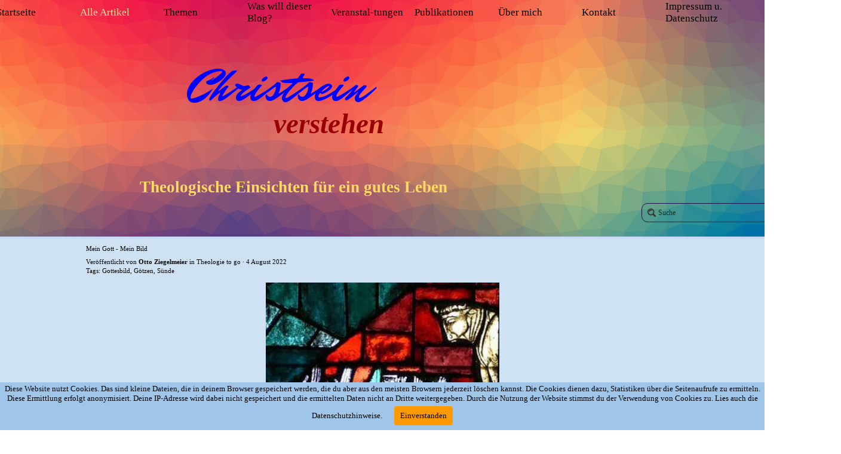

--- FILE ---
content_type: text/html; charset=UTF-8
request_url: https://christseinverstehen.de/blog/index.php?mein-gott---mein-bild
body_size: 13150
content:
<!DOCTYPE html><!-- HTML5 -->
<html prefix="og: http://ogp.me/ns#" lang="de-DE" dir="ltr">
	<head>
		<title>Mein Gott - Mein Bild - Christsein Verstehen - Christsein verstehen</title>
		<meta charset="utf-8" />
		<!--[if IE]><meta http-equiv="ImageToolbar" content="False" /><![endif]-->
		<meta name="author" content="Klaus-Dieter Straßburg" />
		<meta name="generator" content="Incomedia WebSite X5 Evo 2019.3.17 - www.websitex5.com" />
		<meta name="description" content=" Gerade Glaubende sind in der Gefahr, sich ein falsches Gottesbild zu basteln. Darum ist es gut, um solche Gottesbilder zu wissen und ihnen Adieu zu sagen." />
		<meta name="keywords" content="" />
		<meta property="og:locale" content="de" />
		<meta property="og:url" content="https://christseinverstehen.de/blog/?mein-gott---mein-bild" />
		<meta property="og:type" content="article" />
		<meta property="og:title" content="Mein Gott - Mein Bild" />
		<meta property="og:description" content=" Gerade Glaubende sind in der Gefahr, sich ein falsches Gottesbild zu basteln. Darum ist es gut, um solche Gottesbilder zu wissen und ihnen Adieu zu sagen." />
		<meta property="og:updated_time" content="1659641340" />
		<meta property="og:image" content="https://christseinverstehen.de/blog/files/church-window-gb6ee91304_640_thumb.jpg" />
		<meta property="og:image" content="https://christseinverstehen.de/blog/files/church-window-gb6ee91304_640.jpg" />
		<meta name="viewport" content="width=device-width, initial-scale=1" />
		
		<link rel="stylesheet" href="../style/reset.css?2019-3-17-1" media="screen,print" />
		<link rel="stylesheet" href="../style/print.css?2019-3-17-1" media="print" />
		<link rel="stylesheet" href="../style/style.css?2019-3-17-1" media="screen,print" />
		<link rel="stylesheet" href="../style/template.css?2019-3-17-1" media="screen" />
		<link rel="stylesheet" href="../blog/style.css?2019-3-17-1-639046271591998199" media="screen,print" />
		<script src="../res/jquery.js?2019-3-17-1"></script>
		<script src="../res/x5engine.js?2019-3-17-1" data-files-version="2019-3-17-1"></script>
		<script>
			window.onload = function(){ checkBrowserCompatibility('Der von Ihnen verwendete Browser unterstützt nicht die die Funktionen, die für die Anzeige dieser Website benötigt werden.','Der von Ihnen verwendete Browser unterstützt möglicherweise nicht die die Funktionen, die für die Anzeige dieser Website benötigt werden.','[1]Browser aktualisieren[/1] oder [2]Vorgang fortsetzen[/2].','http://outdatedbrowser.com/'); };
			x5engine.settings.currentPath = '../';
			x5engine.utils.currentPagePath = 'blog/index.php';
			x5engine.boot.push(function () { x5engine.imPageToTop.initializeButton({}); });
		</script>
		<link rel="icon" href="../favicon.png?2019-3-17-1-639046271582935244" type="image/png" />
		<link rel="alternate" type="application/rss+xml" title="Christsein Verstehen" href="../blog/x5feed.php" />
<link rel="canonical" href="https://christseinverstehen.de/blog/?mein-gott---mein-bild"/>
		<script>x5engine.boot.push(function () {x5engine.analytics.setPageView({ "postUrl": "../analytics/wsx5analytics.php" });});</script>

	</head>
	<body>
		<div id="imPageExtContainer">
			<div id="imPageIntContainer">
				<div id="imHeaderBg"></div>
				<div id="imFooterBg"></div>
				<div id="imPage">
					<header id="imHeader">
						<h1 class="imHidden">Christsein Verstehen - Christsein verstehen</h1>
						<div id="imHeaderObjects"><div id="imHeader_imObjectTitle_05_wrapper" class="template-object-wrapper"><h2 id="imHeader_imObjectTitle_05"><span id ="imHeader_imObjectTitle_05_text" >verstehen</span></h2></div><div id="imHeader_imTextObject_12_wrapper" class="template-object-wrapper"><div id="imHeader_imTextObject_12">
	<div data-index="0"  class="text-tab-content grid-prop current-tab "  id="imHeader_imTextObject_12_tab0" style="opacity: 1; ">
		<div class="text-inner">
			<blockquote><blockquote><blockquote><blockquote><blockquote><blockquote><div class="lh1"><span class="fs20lh1 cf1"><b>Theologische Einsichten für ein gutes Leben</b></span></div></blockquote></blockquote></blockquote></blockquote></blockquote></blockquote>
		</div>
	</div>

</div>
</div><div id="imHeader_imMenuObject_14_wrapper" class="template-object-wrapper"><!-- UNSEARCHABLE --><div id="imHeader_imMenuObject_14"><div id="imHeader_imMenuObject_14_container"><div class="hamburger-button hamburger-component"><div><div><div class="hamburger-bar"></div><div class="hamburger-bar"></div><div class="hamburger-bar"></div></div></div></div><div class="hamburger-menu-background-container hamburger-component">
	<div class="hamburger-menu-background menu-mobile menu-mobile-animated hidden">
		<div class="hamburger-menu-close-button"><span>&times;</span></div>
	</div>
</div>
<ul class="menu-mobile-animated hidden">
	<li class="imMnMnFirst imPage" data-link-paths=",/index.html,/">
<div class="label-wrapper">
<div class="label-inner-wrapper">
		<a class="label" href="../index.html">
Startseite		</a>
</div>
</div>
	</li><li class="imMnMnMiddle imLevel" data-link-paths=",/blog/index.php,/blog/" data-link-hash="-1004162301"><div class="label-wrapper"><div class="label-inner-wrapper"><a href="../blog/index.php" class="label" onclick="return x5engine.utils.location('../blog/index.php', null, false)">Alle Artikel</a></div></div></li><li class="imMnMnMiddle imPage" data-link-paths=",/themen.html">
<div class="label-wrapper">
<div class="label-inner-wrapper">
		<a class="label" href="../themen.html">
Themen		</a>
</div>
</div>
	</li><li class="imMnMnMiddle imPage" data-link-paths=",/was-will-dieser-blog-.html">
<div class="label-wrapper">
<div class="label-inner-wrapper">
		<a class="label" href="../was-will-dieser-blog-.html">
Was will dieser Blog?		</a>
</div>
</div>
	</li><li class="imMnMnMiddle imPage" data-link-paths=",/veranstal-tungen.html">
<div class="label-wrapper">
<div class="label-inner-wrapper">
		<a class="label" href="../veranstal-tungen.html">
Veranstal-tungen		</a>
</div>
</div>
	</li><li class="imMnMnMiddle imLevel"><div class="label-wrapper"><div class="label-inner-wrapper"><span class="label">Publikationen</span></div></div><ul data-original-position="open-bottom" class="open-bottom" style="" >
	<li class="imMnMnFirst imPage" data-link-paths=",/allgemeinverstaendlich--kreuzestod-jesu.html">
<div class="label-wrapper">
<div class="label-inner-wrapper">
		<a class="label" href="../allgemeinverstaendlich--kreuzestod-jesu.html">
Allgemeinverständlich: Kreuzestod Jesu		</a>
</div>
</div>
	</li><li class="imMnMnLast imPage" data-link-paths=",/wissenschaftlich--trinitaetslehre.html">
<div class="label-wrapper">
<div class="label-inner-wrapper">
		<a class="label" href="../wissenschaftlich--trinitaetslehre.html">
Wissenschaftlich: Trinitätslehre		</a>
</div>
</div>
	</li></ul></li><li class="imMnMnMiddle imPage" data-link-paths=",/ueber-mich.html">
<div class="label-wrapper">
<div class="label-inner-wrapper">
		<a class="label" href="../ueber-mich.html">
Über mich		</a>
</div>
</div>
	</li><li class="imMnMnMiddle imPage" data-link-paths=",/kontakt.html">
<div class="label-wrapper">
<div class="label-inner-wrapper">
		<a class="label" href="../kontakt.html">
Kontakt		</a>
</div>
</div>
	</li><li class="imMnMnLast imPage" data-link-paths=",/impressum-u.-datenschutz.html">
<div class="label-wrapper">
<div class="label-inner-wrapper">
		<a class="label" href="../impressum-u.-datenschutz.html">
Impressum u. Datenschutz		</a>
</div>
</div>
	</li></ul></div></div><!-- UNSEARCHABLE END --><script>
var imHeader_imMenuObject_14_settings = {
	'menuId': 'imHeader_imMenuObject_14',
	'responsiveMenuEffect': 'slide',
	'animationDuration': 700,
}
x5engine.boot.push(function(){x5engine.initMenu(imHeader_imMenuObject_14_settings)});
$(function () {$('#imHeader_imMenuObject_14_container ul li').not('.imMnMnSeparator').each(function () {    var $this = $(this), timeout = 0;    $this.on('mouseenter', function () {        clearTimeout(timeout);        setTimeout(function () { $this.children('ul, .multiple-column').stop(false, false).show(); }, 250);    }).on('mouseleave', function () {        timeout = setTimeout(function () { $this.children('ul, .multiple-column').stop(false, false).hide(); }, 250);    });});});

</script>
</div><div id="imHeader_imObjectTitle_16_wrapper" class="template-object-wrapper"><h1 id="imHeader_imObjectTitle_16"><span id ="imHeader_imObjectTitle_16_text" >Christsein</span></h1></div><div id="imHeader_imObjectSearch_17_wrapper" class="template-object-wrapper"><div id="imHeader_imObjectSearch_17"><form id="imHeader_imObjectSearch_17_form" action="../imsearch.php" method="get"><fieldset><input type="text" id="imHeader_imObjectSearch_17_field" name="search" value="" placeholder="Suche" /></fieldset></form></div></div><div id="imHeader_imObjectTitle_18_wrapper" class="template-object-wrapper"><div id="imHeader_imObjectTitle_18"><span id ="imHeader_imObjectTitle_18_text" >Christsein</span></div></div><div id="imHeader_imObjectTitle_19_wrapper" class="template-object-wrapper"><div id="imHeader_imObjectTitle_19"><span id ="imHeader_imObjectTitle_19_text" >verstehen</span></div></div><div id="imHeader_imObjectTitle_20_wrapper" class="template-object-wrapper"><div id="imHeader_imObjectTitle_20"><span id ="imHeader_imObjectTitle_20_text" >Theologische Einsichten für ein gutes Leben</span></div></div></div>
					</header>
					<div id="imStickyBarContainer">
						<div id="imStickyBarGraphics"></div>
						<div id="imStickyBar">
							<div id="imStickyBarObjects"><div id="imStickyBar_imMenuObject_03_wrapper" class="template-object-wrapper"><!-- UNSEARCHABLE --><div id="imStickyBar_imMenuObject_03"><div id="imStickyBar_imMenuObject_03_container"><div class="hamburger-button hamburger-component"><div><div><div class="hamburger-bar"></div><div class="hamburger-bar"></div><div class="hamburger-bar"></div></div></div></div><div class="hamburger-menu-background-container hamburger-component">
	<div class="hamburger-menu-background menu-mobile menu-mobile-animated hidden">
		<div class="hamburger-menu-close-button"><span>&times;</span></div>
	</div>
</div>
<ul class="menu-mobile-animated hidden">
	<li class="imMnMnFirst imPage" data-link-paths=",/index.html,/">
<div class="label-wrapper">
<div class="label-inner-wrapper">
		<a class="label" href="../index.html">
Startseite		</a>
</div>
</div>
	</li><li class="imMnMnMiddle imLevel" data-link-paths=",/blog/index.php,/blog/" data-link-hash="-1004162301"><div class="label-wrapper"><div class="label-inner-wrapper"><a href="../blog/index.php" class="label" onclick="return x5engine.utils.location('../blog/index.php', null, false)">Alle Artikel</a></div></div></li><li class="imMnMnMiddle imPage" data-link-paths=",/themen.html">
<div class="label-wrapper">
<div class="label-inner-wrapper">
		<a class="label" href="../themen.html">
Themen		</a>
</div>
</div>
	</li><li class="imMnMnMiddle imPage" data-link-paths=",/was-will-dieser-blog-.html">
<div class="label-wrapper">
<div class="label-inner-wrapper">
		<a class="label" href="../was-will-dieser-blog-.html">
Was will dieser Blog?		</a>
</div>
</div>
	</li><li class="imMnMnMiddle imPage" data-link-paths=",/veranstal-tungen.html">
<div class="label-wrapper">
<div class="label-inner-wrapper">
		<a class="label" href="../veranstal-tungen.html">
Veranstal-tungen		</a>
</div>
</div>
	</li><li class="imMnMnMiddle imLevel"><div class="label-wrapper"><div class="label-inner-wrapper"><span class="label">Publikationen</span></div></div><ul data-original-position="open-bottom" class="open-bottom" style="" >
	<li class="imMnMnFirst imPage" data-link-paths=",/allgemeinverstaendlich--kreuzestod-jesu.html">
<div class="label-wrapper">
<div class="label-inner-wrapper">
		<a class="label" href="../allgemeinverstaendlich--kreuzestod-jesu.html">
Allgemeinverständlich: Kreuzestod Jesu		</a>
</div>
</div>
	</li><li class="imMnMnLast imPage" data-link-paths=",/wissenschaftlich--trinitaetslehre.html">
<div class="label-wrapper">
<div class="label-inner-wrapper">
		<a class="label" href="../wissenschaftlich--trinitaetslehre.html">
Wissenschaftlich: Trinitätslehre		</a>
</div>
</div>
	</li></ul></li><li class="imMnMnMiddle imPage" data-link-paths=",/ueber-mich.html">
<div class="label-wrapper">
<div class="label-inner-wrapper">
		<a class="label" href="../ueber-mich.html">
Über mich		</a>
</div>
</div>
	</li><li class="imMnMnMiddle imPage" data-link-paths=",/kontakt.html">
<div class="label-wrapper">
<div class="label-inner-wrapper">
		<a class="label" href="../kontakt.html">
Kontakt		</a>
</div>
</div>
	</li><li class="imMnMnLast imPage" data-link-paths=",/impressum-u.-datenschutz.html">
<div class="label-wrapper">
<div class="label-inner-wrapper">
		<a class="label" href="../impressum-u.-datenschutz.html">
Impressum u. Datenschutz		</a>
</div>
</div>
	</li></ul></div></div><!-- UNSEARCHABLE END --><script>
var imStickyBar_imMenuObject_03_settings = {
	'menuId': 'imStickyBar_imMenuObject_03',
	'responsiveMenuEffect': 'slide',
	'animationDuration': 1000,
}
x5engine.boot.push(function(){x5engine.initMenu(imStickyBar_imMenuObject_03_settings)});
$(function () {$('#imStickyBar_imMenuObject_03_container ul li').not('.imMnMnSeparator').each(function () {    var $this = $(this), timeout = 0;    $this.on('mouseenter', function () {        if($(this).parents('#imStickyBar_imMenuObject_03_container-menu-opened').length > 0) return;         clearTimeout(timeout);        setTimeout(function () { $this.children('ul, .multiple-column').stop(false, false).fadeIn(); }, 250);    }).on('mouseleave', function () {        if($(this).parents('#imStickyBar_imMenuObject_03_container-menu-opened').length > 0) return;         timeout = setTimeout(function () { $this.children('ul, .multiple-column').stop(false, false).fadeOut(); }, 250);    });});});

</script>
</div></div>
						</div>
					</div>
					<a class="imHidden" href="#imGoToCont" title="Überspringen Sie das Hauptmenü">Direkt zum Seiteninhalt</a>
					<div id="imSideBar">
						<div id="imSideBarObjects"></div>
					</div>
					<div id="imContentGraphics"></div>
					<main id="imContent">
						<a id="imGoToCont"></a>
						<div id="imBlogPage" class="imBlogArticle"><article id="imBlogContent" itemscope itemType="http://schema.org/BlogPosting"><header>
  <h2 class="imPgTitle" style="display: block;" itemprop="headline">Mein Gott - Mein Bild</h2>
</header>
<span itemprop="publisher" itemscope itemtype="http://schema.org/Organization" style="display: none"><span itemprop="name">Christsein verstehen</span><img itemprop="logo" src="https://christseinverstehen.de/favImage.png" /></span><div class="imBreadcrumb" style="display: block;"><span>Veröffentlicht von <a href="?author=Otto_Ziegelmeier" target="_blank" itemprop="author"><span itemscope itemtype="http://schema.org/Person"><strong itemprop="name">Otto Ziegelmeier</strong></span></a> in <a href="?category=Theologie_to_go" target="_blank"><span itemprop="about">Theologie to go</span></a> &middot; 4 August 2022</span><br />Tags: <a href="?tag=Gottesbild">Gottesbild</a>,&nbsp;<a href="?tag=Götzen">Götzen</a>,&nbsp;<a href="?tag=Sünde">Sünde</a></div>
<div id="imBlogPostCover_00000017A" class="imBlogPostCover"></div>
<div class="imBlogPostBody" itemprop="articleBody">
<div id="imBlogPost_00000017A"><div><br></div><div><div class="imHeading1"><span class="imUl">Mein Gott – Mein Bild</span></div><div class="imTACenter"><span class="fs11lh1-5">Ein Gastartikel von </span><span class="imUl fs11lh1-5"><a href="https://www.theology.de/" target="_blank" class="imCssLink"><b>Otto Ziegelmeier</b></a></span><span class="fs11lh1-5"> | 04/08/2022</span></div><div><br></div><div>Wer ist Gott? "Gott schuf den Menschen nach seinem Bilde" heißt es auf den ersten Seiten der Bibel (Genesis 1,27). Wir machen ihm das nach und schaffen uns ganz fleißig Bilder von Gott. Das hat Tradition: Bereits die Israeliten bauten sich nach dem Auszug aus Ägypten in der Wüste einen Gott, da sie ihn eine Zeitlang nicht hörten und nicht sahen. Daher gossen sie ein goldenes Kalb, einen schönen Gott – glänzend und goldig. Zwar stumm, dafür aber pflegeleicht (Exodus 32,1–29).</div><div><br></div><div>Und wir? Auch wir machen uns unsern Gott, so wie wir ihn grade brauchen:</div><div><br></div><div><ul><li>Den <span class="fs14lh1-5"><i>Feuerwehr-Gott</i></span>, der schnell kommen soll, wenn's brennt.<br></li><li>Den <span class="fs14lh1-5"><i>Kindermädchen-Gott</i></span>, der sich im Hintergrund hält und sich geräuschlos um alles kümmert.<br></li><li>Den <span class="fs14lh1-5"><i>Planierraupen-Gott</i></span>, der alle Hindernisse auf dem Weg zum Glück beiseiteschiebt.<br></li><li>Den <span class="fs14lh1-5"><i>Waschlappen-Gott</i></span>, der uns von Zeit zu Zeit vom Staub und Dreck des Lebens reinigt.<br></li><li>Den <span class="fs14lh1-5"><i>Drogen-Gott</i></span>, der uns nach Trauer und Angst möglichst schnell wieder zur Hochstimmung führt.<br></li><li>Den <span class="fs14lh1-5"><i>Lückenbüßer-Gott</i></span>, der einspringt, wenn wir nicht mehr weiter wissen.<br></li><li>Den <span class="fs14lh1-5"><i>Urknall-Gott</i></span>, der einmal am Anfang alles in Gang gesetzt, sich dann aber zurückgezogen hat und nicht mehr dreinredet.<br></li><li>Den <span class="fs14lh1-5"><i>Milchstraßen-Gott</i></span>, der als höheres Wesen immer irgendwo dabei sein darf, aber nichts mehr mit unserem Leben zu tun hat.<br></li><li>Den <span class="fs14lh1-5"><i>Deko-Gott</i></span>, der unsere Familienfeste und Lebenshöhepunkte samt Beerdigungen feierlich macht.<br></li><li>Den <span class="fs14lh1-5"><i>Automaten-Gott</i></span>, der auf Knopfdruck funktioniert, wenn man Gebet und Glaube einwirft.<br></li><li>Den <span class="fs14lh1-5"><i>Vorzeige-Gott</i></span>, der in unserem frommen Leben die erste Geige spielt, aber sonst eher auf der Ersatzbank sitzt.<br></li><li>Der <span class="fs14lh1-5"><i>Müllabfuhr-Gott</i></span>, der regelmäßig unseren Lebensmist entsorgt.<br></li><li>Der <span class="fs14lh1-5"><i>Immer-Liebe-Gott</i></span>, der zu allem Ja und Amen sagt.<br></li><li>Der <span class="fs14lh1-5"><i>Warum-lässt-Gott-das-zu?-Gott</i></span>, dem wir alles Schlimme in die Schuhe schieben.<br></li></ul></div><div><br></div><div>Wetten, dass Sie mindestens eines dieser falschen Gottesbilder ziemlich gut kennen? Ich schon. Daher ist es höchste Zeit, die falschen Bilder über Bord zu werfen. Wir werden nicht von Gott enttäuscht, sondern von unseren Gottesbildern. Nicht wir sind die Schöpfer – wir sind Gottes Schöpfung. Wehe uns, wenn wir das umkehren und Gott zu unserer Schöpfung machen.</div><div><br></div><div>Ich wünsche uns allen die Erkenntnis, dass Gott sich wohl suchen und finden, aber nicht bestimmen lässt.</div><div><br></div><div><span class="fs11lh1-5">Ein Gastartikel von </span><span class="imUl fs11lh1-5"><a href="https://www.theology.de/" target="_blank" class="imCssLink"><b>Otto Ziegelmeier</b></a></span><span class="fs11lh1-5">.</span></div><div><br></div><div><br></div><div class="imTACenter">* * * * *</div><div><br></div><div><br></div></div><div><span class="fs11lh1-5">Foto: falco auf Pixabay.</span></div><div><br></div><div><br></div><div style="clear: both;"><!-- clear floated images --></div></div><br /><br /></div>
<div id="blog-topic">
<div class="topic-summary">
<div><span itemprop="commentCount">8</span> Kommentare</div></div>
<div class="topic-comments">
<div class="topic-comment" itemscope itemtype="http://schema.org/UserComments">
<div class="topic-comments-user" itemprop="creator" itemscope itemtype="http://schema.org/Person"><a href="https://pneumatheou.wordpress.com" target="_blank" rel="nofollow"><span itemprop="name">pneumatheou</span></a></div>
<div class="topic-comments-date imBreadcrumb" itemprop="commentTime" datetime="2022-08-05 11:10:16">2022-08-05 11:10:16</div>
<div class="topic-comments-body" itemprop="commentText">Hallo Otto<br /><br />Vielleicht ist Gott ja alles, da außerhalb von Gott nichts existieren kann.<br />Wenn dem so ist, dann sollten wir es nicht wagen Gott kleiner zu machen als Gott ist.<br />Die Reduktion wäre naiv und vor allem gefährlich und unnötig einschränkend.<br />Vielleicht sollten wir Gott nicht auf unseren Verstand reduzieren ...<br />das heißt natürlich nicht den Verstand gänzlich über Board zu werfen, auch wenn<br />der schon extrem klein ist.<br /></div>
<div class="topic-comments-abuse"><a href="?mein-gott---mein-bild&x5topicid=x5_pc00000017A&amp;abuse=0">Als Missbrauch markieren<img src="..//res/exclamation.png" alt="Als Missbrauch markieren" title="Als Missbrauch markieren" /></a></div>
</div>
<div class="topic-comment" itemscope itemtype="http://schema.org/UserComments">
<div class="topic-comments-user" itemprop="creator" itemscope itemtype="http://schema.org/Person"><a href="http://schwerglaeubiger.blogspot.com/" target="_blank" rel="nofollow"><span itemprop="name">Thomas Jakob</span></a></div>
<div class="topic-comments-date imBreadcrumb" itemprop="commentTime" datetime="2022-08-05 12:20:38">2022-08-05 12:20:38</div>
<div class="topic-comments-body" itemprop="commentText">Vielleicht gibt es Gott ja auch überhaupt nicht, und der Mensch erschuf sich Gott nach seinem Bilde. Das wäre zumindest die einfachste Erklärung dafür, warum die Theologie immer wieder in solche Schwierigkeiten kommt. "Theologie ist die einzige Wissenschaft, bei der noch nicht einmal die Existenz ihres Gegenstands gesichert ist ." (Bertrand Russell (?))<br /><br />Die Liste könnte noch ergänzt werden um <br /><br />- den Patriarchen-Gott, der eine Männerherrschaft zementiert,<br />- den dreieinigen Gott, der Jesus und damit den Christen eine einmalige Sonderstellung sichert,<br />- den Offenbarungsgott, der sich nur selbsternannten Auserwählten zeigt,  <br />- den Theologengott, der sich an Dogmatiken hält, aber nicht erfassbar ist, gleichzeitig aber dazu autorisiert, denen von ihm zu predigen, die keine entsprechende Ausbildung haben.</div>
<div class="topic-comments-abuse"><a href="?mein-gott---mein-bild&x5topicid=x5_pc00000017A&amp;abuse=1">Als Missbrauch markieren<img src="..//res/exclamation.png" alt="Als Missbrauch markieren" title="Als Missbrauch markieren" /></a></div>
</div>
<div class="topic-comment" itemscope itemtype="http://schema.org/UserComments">
<div class="topic-comments-user" itemprop="creator" itemscope itemtype="http://schema.org/Person"><span itemprop="name">Otto Ziegelmeier</span></div>
<div class="topic-comments-date imBreadcrumb" itemprop="commentTime" datetime="2022-08-08 18:47:30">2022-08-08 18:47:30</div>
<div class="topic-comments-body" itemprop="commentText">Zu pneumatheou<br /><br />Gott zu suchen - mit all unseren Fähigkeiten und Möglichkeiten - und zu finden, ist eine wunderbare Lebensaufgabe. Und ja, dabei müssen wir uns hüten, Gott auf Funktionen zu reduzieren, das sind die von mir genannten falschen Bilder. Nicht wir schöpfen Gott, Gott hat uns erschaffen und steht zu uns und gibt uns Halt.<br /><br />Das erfassen wir mit unserem Verstand. Glaub und Verstand bzw. Vernunft stehen nicht im Widerspruch. Beide ergänzen sich, - für mich. Probieren Sie es auch.</div>
<div class="topic-comments-abuse"><a href="?mein-gott---mein-bild&x5topicid=x5_pc00000017A&amp;abuse=2">Als Missbrauch markieren<img src="..//res/exclamation.png" alt="Als Missbrauch markieren" title="Als Missbrauch markieren" /></a></div>
</div>
<div class="topic-comment" itemscope itemtype="http://schema.org/UserComments">
<div class="topic-comments-user" itemprop="creator" itemscope itemtype="http://schema.org/Person"><span itemprop="name">Otto Ziegelmeier</span></div>
<div class="topic-comments-date imBreadcrumb" itemprop="commentTime" datetime="2022-08-08 18:48:11">2022-08-08 18:48:11</div>
<div class="topic-comments-body" itemprop="commentText">Zu Thomas Jakob<br /><br />Die These Feuerbachs, dass der Mensch sich Gott schuf, ist ebenso alt wie obsolet. „Russels Teekanne“ ist neuer, aber auch nicht konstrukiver. Ich frage mich hingegen: Was muss ich dann alles glauben, - wenn ich nicht glaube? Und viel interessanter ist doch die Überlegung: Und wenn es Gott doch gibt, - was dann?<br /><br />Als Theologe und Christ habe ich keine Probleme mit Trinität und der Offenbarung Gottes. Für mich ist Gott erfassbar, spürbar mit Vernunft und Gefühl. Der Glaube gibt mir Kraft, Leid und Schmerz auszuhalten. Er gibt mir Orientierung und Halt. Ich suche nicht die Probleme, vermeintliche Widersprüche oder Zitate von Skeptikern. Ich blicke nach vorne und möchte mit meinem Glauben mein Leben und meine Welt gestalten. Denn ich weiß und habe erfahren, dass Gott zu mir steht, mir Halt und Orientierung gibt. Diese Erfahrung wünsche ich Ihnen von Herzen.</div>
<div class="topic-comments-abuse"><a href="?mein-gott---mein-bild&x5topicid=x5_pc00000017A&amp;abuse=3">Als Missbrauch markieren<img src="..//res/exclamation.png" alt="Als Missbrauch markieren" title="Als Missbrauch markieren" /></a></div>
</div>
<div class="topic-comment" itemscope itemtype="http://schema.org/UserComments">
<div class="topic-comments-user" itemprop="creator" itemscope itemtype="http://schema.org/Person"><a href="https://schwerglaeubiger.blogspot.com/" target="_blank" rel="nofollow"><span itemprop="name">Thomas Jakob</span></a></div>
<div class="topic-comments-date imBreadcrumb" itemprop="commentTime" datetime="2022-08-09 18:44:05">2022-08-09 18:44:05</div>
<div class="topic-comments-body" itemprop="commentText">An Otto Ziegelmeier,<br /><br />Sie können mir gerne mal erklären, warum Feuerbach Ihrer Meinung nach obsolet ist. Und gleich im Anschluss, warum Sie die ganzen Beispiele dafür gegeben haben, wie sich der Mensch Gott nach seinem Bild schafft. Russell mag für Theologen destruktiv sein, aber er könnte ja Recht haben. <br /><br />Wenn es Gott gibt, dann bedeutet es noch lange nicht, dass er dem Bild entspricht, das sich christliche Theologen von ihm gemacht haben.<br /><br />Wenn Sie als Theologe und Christ keine Probleme mit der Trinität und Offenbarung Gottes haben, dann ist das ja in sich schlüssig. Ebenso wie es in sich schlüssig ist, dass ein Astrologe kein Problem damit hat, dass das Schicksal eines Menschen von der Stellung von Sternbilder und Planetenkonstellation bei seiner Geburt abhängen soll. Beides aber kann nicht mehr Allgemeingültigkeit beanspruchen als der Glaube an die Teekanne in der Umlaufbahn der Sonne in Russells Beispiel, das Sie ja selbst ins Spiel gebracht haben. <br /><br />Persönlich habe ich auch meine Transzendenz- und damit zusammenhängenden Geborgenheits- und Resilienzerfahrungen, die ich sogar entlang der christlichen Muster und Begriffe deute, mit denen ich aufgewachsen bin. Insofern sind ihre guten Wünsche bereits vorab in Erfüllung gegangen. <br /><br />Auf Ihren Ausgangsbeitrag habe ich wohl vor allem wegen einer bestimmten pastoralen Art reagiert. Zunächst eine Aufzählung von falschen Gottesbildern, die vielleicht gar nicht so falsch aussähen, wenn man sie nicht begrifflich etwas karikierte, wie Sie es getan haben. Dann eine Wendung in ein von mir als anbiedernd empfundenes 'Das kennen wir doch alle, oder?'. Ja, schon, aber wer bitteschön hat uns diese Modelle denn jeweils bei passender Gelegenheit verkauft, wenn nicht die Kirche und ihre Leute? Und anschließend brauche ich nur einen aus meiner Sicht kleinen Schritt weiter zu gehen mit den Beschreibungen von Gottesmodellen, um ans Eingemachte zu kommen und Empfindlichkeiten zu berühren. <br /><br />Wenn ich so etwas in der Predigt in der Kirche höre, denke ich mir meinen Teil, sage aber nichts dazu. Feedback in dieser Form ist ja im Konzept nicht vorgesehen. Am Ende des Gottesdienst wird man mit dem Segen nach Hause und in die neue Woche geschickt. Solche Blogbeiträge sehe ich anders, und vielleicht es ja auch gut für Sie und andere, so etwas mal zu lesen. Persönlich gegen Sie ist es jedenfalls nicht gemeint.<br /><br />Viele Grüße<br /><br />Thomas Jakob  </div>
<div class="topic-comments-abuse"><a href="?mein-gott---mein-bild&x5topicid=x5_pc00000017A&amp;abuse=4">Als Missbrauch markieren<img src="..//res/exclamation.png" alt="Als Missbrauch markieren" title="Als Missbrauch markieren" /></a></div>
</div>
<div class="topic-comment" itemscope itemtype="http://schema.org/UserComments">
<div class="topic-comments-user" itemprop="creator" itemscope itemtype="http://schema.org/Person"><a href="https://christseinverstehen.de/index.html" target="_blank" ><span itemprop="name">Klaus Straßburg</span></a></div>
<div class="topic-comments-date imBreadcrumb" itemprop="commentTime" datetime="2022-08-10 14:01:04">2022-08-10 14:01:04</div>
<div class="topic-comments-body" itemprop="commentText">Hallo Thomas,<br /><br />Otto Ziegelmeier ist im Moment verhindert, antwortet aber evtl. in der nächsten Woche.<br /><br />Viele Grüße<br />Klaus</div>
<div class="topic-comments-abuse"><a href="?mein-gott---mein-bild&x5topicid=x5_pc00000017A&amp;abuse=5">Als Missbrauch markieren<img src="..//res/exclamation.png" alt="Als Missbrauch markieren" title="Als Missbrauch markieren" /></a></div>
</div>
<div class="topic-comment" itemscope itemtype="http://schema.org/UserComments">
<div class="topic-comments-user" itemprop="creator" itemscope itemtype="http://schema.org/Person"><span itemprop="name">Otto Ziegelmeier</span></div>
<div class="topic-comments-date imBreadcrumb" itemprop="commentTime" datetime="2022-08-19 16:30:34">2022-08-19 16:30:34</div>
<div class="topic-comments-body" itemprop="commentText"><b>Zu Feuerbach:</b><br />Als Kritik zu Feuerbach ist anzubringen, dass die Tatsache, dass er Gott für eine Projektion hält, kein Grund ist, warum die Menschen Gott nicht brauchen. Zudem ist zu kritisieren, dass die von Feuerbach angenommene Tatsache, dass die Menschen Gott nicht brauchen kein Beweis dafür ist, dass Gott nicht existiert. Außerdem ist auch die Annahme, dass Gott eine Projektion sei, noch kein stichhaltiger Beweis für eine Nicht-Existenz Gottes. Darüber hinaus umfasst die Theorie Feuerbachs nicht einmal alle Aspekte des christlichen Gottesbildes. Die Vorstellung eines furchtbaren, zürnenden, ungerechten Gottes, wie er uns stellenweise im Alten Testament begegnet, lässt sich mit einer Projektion wünschenswerter Eigenschaften nicht erklären.<br /><br /><b>Zu Russell:</b><br />Nein, - nur weil er destruktiv wirken soll, muss er doch nicht Recht haben, - oder?! Recht zu haben, hat nichts mit konstruktiv oder destruktiv zu tun.<br />Ich würde Russell nicht als destruktiv bezeichnen. Sein Anliegen ist: Können Sie beweisen, dass Gott existiert? Können Sie es widerlegen? Und woran sollte man glauben, wenn Gott weder beweis- noch widerlegbar ist? <br />Diese Fragen stellt das Gedankenexperiment „Teekanne“. Es möchte zeigen, dass die Nichtwiderlegbarkeit Gottes noch kein Grund ist, an ihn zu glauben. Richtig.<br />Die Frage ist letztlich: Gibt es gute Gründe, die für die Existenz Gottes sprechen? ... denn Gott ist nicht beweisbar und nicht widerlegbar. <br />Für mich ist Glaube eine persönliche Erfahrung … mal ein Geschenk, mal eine Last/"Joch", mal eine Herausforderung, - aber nichts, was man erzwingen, kaufen, besitzen, vererben oder verschenken … aber verlieren und wieder finden kann. So Gott will. Der umgekehrte Weg, sich Gott bzw. Götter zu bauen – siehe „Goldenes Kalb“ und meine Liste – sind nicht konstruktiv, dies habe ich in meinem Artikel dargestellt.<br /><br /><b>Trinität:</b> <br />Ja, damit habe ich keine Probleme. <br />Und die Probleme der Astrologie sind bekannt: Das System, nachdem die traditionellen Sternzeichen festgelegt worden sind, ist jedoch über 2000 Jahre alt. Da sich der Lauf der Erde seit dieser Zeit verändert hat, haben sich auch die Sternbilder geändert. Sie stimmen also gar nicht mehr! <br />Von den Naturgottheiten Mesopotamiens bis auf die Astrologie-Websites unserer Zeit war es ein langer Weg, - aber mehr als Unterhaltung bieten die Horoskope nicht.<br />Und ich sehe einen gravierenden Unterschied zwischen einer Tee-Kanne und einem christlichen Glauben. Auch ein Tintenfisch kann Mozart nicht von Rembrandt unterscheiden. Aber es gibt Unterschiede, glauben Sie mir. <br /><br /><b>Gute Wünsche:</b> <br />Das freut mich! … daher sollte Sie es nicht wundern, wenn Pastoren– nicht nur nach einem Gottesdienst – Gutes Wünschen, - im Segen des Herrn. Auch ich finde das gut und freue mich auch, einen Segen zu erhalten.<br /><br />Sorry, wenn ich Ihnen auf den pastoralen Schlips getreten bin, - aber da geht Ihre Phantasie durch: "Das kennen wir doch alle" kam in meinem Text nicht vor. Und es ist auch nicht mein "Modell", das Sie zudem ja gar nicht kennen können, da Sie mich ja gar nicht kennen. Und ich habe Ihnen und auch sonst niemanden in meinem Blogartikel etwas "verkauft". Es ist Ihre Phantasie, aus der sich Ihre weiteren Phantasien entwickeln. Das hat aber nichts mit mir und meinem ANGEDACHTEN zu tun, in der ich Menschen und ihre Erfahrungen anspreche.<br /><br />Es ging um falsche Gottesbilder – und falsche Bilder sind nun mal falsch, das soll man nicht wider besseren Wissens schönreden – und das es sich lohnt, für Gott offen zu sein. "Die Erkenntnis, dass Gott sich wohl suchen und finden, aber nicht bestimmen lässt." Gott lässt sich nicht in Bilder pressen, - Gott ist immer viel mehr. "Nicht wir sind die Schöpfer - wir sind Gottes Schöpfung. Wehe uns, wenn wir das umkehren und Gott zu unserer Schöpfung machen." Darum ging’s, - und um nichts anderes. <br /><br />Bei Predigten gibt es Predigt-Vor- und Nachgespräche (klassischerweise beim anschließenden Frühschoppen oder Kirchenkaffee), die sich auf den Inhalt der Predigt beziehen. Das ist auch gut für Blogs, - bitte daher nicht kritisieren, was ich nicht gesagt oder nicht gedacht und angeblich ständig methodisch so machen würde.</div>
<div class="topic-comments-abuse"><a href="?mein-gott---mein-bild&x5topicid=x5_pc00000017A&amp;abuse=6">Als Missbrauch markieren<img src="..//res/exclamation.png" alt="Als Missbrauch markieren" title="Als Missbrauch markieren" /></a></div>
</div>
<div class="topic-comment" itemscope itemtype="http://schema.org/UserComments">
<div class="topic-comments-user" itemprop="creator" itemscope itemtype="http://schema.org/Person"><a href="https://schwerglaeubiger.blogspot.com/" target="_blank" rel="nofollow"><span itemprop="name">Thomas Jakob</span></a></div>
<div class="topic-comments-date imBreadcrumb" itemprop="commentTime" datetime="2022-08-22 18:17:06">2022-08-22 18:17:06</div>
<div class="topic-comments-body" itemprop="commentText">Hallo Herr Ziegelmeier,<br /><br />danke für Ihre erneute und ausführliche Antwort. Ich würde es dabei belassen.<br /><br />Mit freundlichen Grüßen<br /><br />Thomas Jakob</div>
<div class="topic-comments-abuse"><a href="?mein-gott---mein-bild&x5topicid=x5_pc00000017A&amp;abuse=7">Als Missbrauch markieren<img src="..//res/exclamation.png" alt="Als Missbrauch markieren" title="Als Missbrauch markieren" /></a></div>
</div>
</div>
<div class="topic-form">
              <form id="x5_pc00000017A-topic-form" action="?mein-gott---mein-bild&" method="post">
                <input type="hidden" name="post_id" value="x5_pc00000017A"/>
                <div class="topic-form-row">
                    <label for="x5_pc00000017A-topic-form-name" style="float: left; width: 100px;">Name:*</label> <input type="text" id="x5_pc00000017A-topic-form-name" name="name" class="imfield mandatory" />
                </div>
                <div class="topic-form-row">
                    <label for="x5_pc00000017A-topic-form-email" style="float: left; width: 100px;">E-Mail:*</label> <input type="text" id="x5_pc00000017A-topic-form-email" name="email" class="imfield mandatory valEmail"/>
                </div>
                <div class="topic-form-row">
                    <label for="x5_pc00000017A-topic-form-url" style="float: left; width: 100px;">Website im Internet:</label> <input type="text" id="x5_pc00000017A-topic-form-url" name="url" />
                </div><div class="topic-form-row">
                    <label for="x5_pc00000017A-topic-form-body" style="clear: both; width: 100px;">Mitteilung:*</label><textarea id="x5_pc00000017A-topic-form-body" name="body" class="imfield mandatory" style="width: 100%; height: 100px;"></textarea>
                </div><input type="hidden" value="x5_pc00000017A" name="x5topicid"><input type="text" value="" name="prt" class="prt_field"><div class="topic-form-row" style="text-align: center">
                    <input type="submit" value="Senden" />
                </div>
                </form>
                <script>x5engine.boot.push( function () { x5engine.imForm.initForm('#x5_pc00000017A-topic-form', false, { 'jsid': '6f2ecfa9581165044c84c4a4648a6c73', showAll: true }); });</script>
            </div>
</div><script>x5engine.boot.push('x5engine.topic({ target: \'#blog-topic\', scrollbar: false})', false, 6);</script>
						</article>
						<aside id="imBlogSidebar">
							<div class="imBlogBlock" id="imBlogBlock0">
								<div>
									<div class="imBlogBlockTitle">Rubriken</div>
									<span class="imBlogCloudItem" style="font-size: 1.02em;">
				<a href="?category=Ethik" style="font-size: 1.02em;">Ethik</a>
			</span>
			<span class="imBlogCloudItem" style="font-size: 0.99em;">
				<a href="?category=Adventskalender" style="font-size: 0.99em;">Adventskalender</a>
			</span>
			<span class="imBlogCloudItem" style="font-size: 1.06em;">
				<a href="?category=Theologie_aktuell" style="font-size: 1.06em;">Theologie aktuell</a>
			</span>
			<span class="imBlogCloudItem" style="font-size: 1.00em;">
				<a href="?category=Personen" style="font-size: 1.00em;">Personen</a>
			</span>
			<span class="imBlogCloudItem" style="font-size: 0.98em;">
				<a href="?category=Glaubenspraxis" style="font-size: 0.98em;">Glaubenspraxis</a>
			</span>
			<span class="imBlogCloudItem" style="font-size: 0.99em;">
				<a href="?category=Lebenshilfe" style="font-size: 0.99em;">Lebenshilfe</a>
			</span>
			<span class="imBlogCloudItem" style="font-size: 1.01em;">
				<a href="?category=Theologie_mit_Humor" style="font-size: 1.01em;">Theologie mit Humor</a>
			</span>
			<span class="imBlogCloudItem" style="font-size: 0.97em;">
				<a href="?category=Glaubenszweifel" style="font-size: 0.97em;">Glaubenszweifel</a>
			</span>
			<span class="imBlogCloudItem" style="font-size: 0.97em;">
				<a href="?category=Religionsgemeinschaften" style="font-size: 0.97em;">Religionsgemeinschaften</a>
			</span>
			<span class="imBlogCloudItem" style="font-size: 0.97em;">
				<a href="?category=Kirche_und_Gemeinde" style="font-size: 0.97em;">Kirche und Gemeinde</a>
			</span>
			<span class="imBlogCloudItem" style="font-size: 1.25em;">
				<a href="?category=Theologie_verst%C3%A4ndlich" style="font-size: 1.25em;">Theologie verständlich</a>
			</span>
			<span class="imBlogCloudItem" style="font-size: 1.14em;">
				<a href="?category=Hoffnung_in_Zeiten_des_Krieges" style="font-size: 1.14em;">Hoffnung in Zeiten des Krieges</a>
			</span>
			<span class="imBlogCloudItem" style="font-size: 0.96em;">
				<a href="?category=Geschichtliches" style="font-size: 0.96em;">Geschichtliches</a>
			</span>
			<span class="imBlogCloudItem" style="font-size: 0.97em;">
				<a href="?category=Plauderei_auf%27m_Sofa" style="font-size: 0.97em;">Plauderei auf'm Sofa</a>
			</span>
			<span class="imBlogCloudItem" style="font-size: 1.00em;">
				<a href="?category=Festzeiten" style="font-size: 1.00em;">Festzeiten</a>
			</span>
			<span class="imBlogCloudItem" style="font-size: 1.12em;">
				<a href="?category=Theologie_to_go" style="font-size: 1.12em;">Theologie to go</a>
			</span>
			<span class="imBlogCloudItem" style="font-size: 1.03em;">
				<a href="?category=Meditationen" style="font-size: 1.03em;">Meditationen</a>
			</span>
								</div>
							</div>
							<div class="imBlogBlock" id="imBlogBlock1">
								<div>
									<div class="imBlogBlockTitle">Stichwörter</div>
									<span class="imBlogCloudItem" style="font-size: 0.98em;">
				<a href="?tag=Sehnsucht" style="font-size: 0.98em;">Sehnsucht</a>
			</span>
			<span class="imBlogCloudItem" style="font-size: 1.08em;">
				<a href="?tag=Erkenntnis" style="font-size: 1.08em;">Erkenntnis</a>
			</span>
			<span class="imBlogCloudItem" style="font-size: 0.98em;">
				<a href="?tag=Dialog" style="font-size: 0.98em;">Dialog</a>
			</span>
			<span class="imBlogCloudItem" style="font-size: 0.96em;">
				<a href="?tag=Gerechtigkeit" style="font-size: 0.96em;">Gerechtigkeit</a>
			</span>
			<span class="imBlogCloudItem" style="font-size: 0.96em;">
				<a href="?tag=Kunst" style="font-size: 0.96em;">Kunst</a>
			</span>
			<span class="imBlogCloudItem" style="font-size: 0.96em;">
				<a href="?tag=Gesundheit" style="font-size: 0.96em;">Gesundheit</a>
			</span>
			<span class="imBlogCloudItem" style="font-size: 1.07em;">
				<a href="?tag=Sch%C3%B6pfung" style="font-size: 1.07em;">Schöpfung</a>
			</span>
			<span class="imBlogCloudItem" style="font-size: 0.97em;">
				<a href="?tag=Seele" style="font-size: 0.97em;">Seele</a>
			</span>
			<span class="imBlogCloudItem" style="font-size: 1.01em;">
				<a href="?tag=Zeit" style="font-size: 1.01em;">Zeit</a>
			</span>
			<span class="imBlogCloudItem" style="font-size: 1.11em;">
				<a href="?tag=Freiheit" style="font-size: 1.11em;">Freiheit</a>
			</span>
			<span class="imBlogCloudItem" style="font-size: 0.99em;">
				<a href="?tag=Ma%C3%9Flosigkeit" style="font-size: 0.99em;">Maßlosigkeit</a>
			</span>
			<span class="imBlogCloudItem" style="font-size: 1.04em;">
				<a href="?tag=Gotteserfahrung" style="font-size: 1.04em;">Gotteserfahrung</a>
			</span>
			<span class="imBlogCloudItem" style="font-size: 1.01em;">
				<a href="?tag=Dankbarkeit" style="font-size: 1.01em;">Dankbarkeit</a>
			</span>
			<span class="imBlogCloudItem" style="font-size: 1.08em;">
				<a href="?tag=Weltregiment" style="font-size: 1.08em;">Weltregiment</a>
			</span>
			<span class="imBlogCloudItem" style="font-size: 0.96em;">
				<a href="?tag=Jungfrauengeburt" style="font-size: 0.96em;">Jungfrauengeburt</a>
			</span>
			<span class="imBlogCloudItem" style="font-size: 0.98em;">
				<a href="?tag=Barmherzigkeit" style="font-size: 0.98em;">Barmherzigkeit</a>
			</span>
			<span class="imBlogCloudItem" style="font-size: 1.06em;">
				<a href="?tag=Ukraine" style="font-size: 1.06em;">Ukraine</a>
			</span>
			<span class="imBlogCloudItem" style="font-size: 0.96em;">
				<a href="?tag=Misstrauen" style="font-size: 0.96em;">Misstrauen</a>
			</span>
			<span class="imBlogCloudItem" style="font-size: 1.06em;">
				<a href="?tag=Corona" style="font-size: 1.06em;">Corona</a>
			</span>
			<span class="imBlogCloudItem" style="font-size: 1.02em;">
				<a href="?tag=Kirche" style="font-size: 1.02em;">Kirche</a>
			</span>
			<span class="imBlogCloudItem" style="font-size: 1.05em;">
				<a href="?tag=Vergebung" style="font-size: 1.05em;">Vergebung</a>
			</span>
			<span class="imBlogCloudItem" style="font-size: 0.98em;">
				<a href="?tag=J%C3%BCngstes_Gericht" style="font-size: 0.98em;">Jüngstes_Gericht</a>
			</span>
			<span class="imBlogCloudItem" style="font-size: 0.96em;">
				<a href="?tag=Versuchung" style="font-size: 0.96em;">Versuchung</a>
			</span>
			<span class="imBlogCloudItem" style="font-size: 0.97em;">
				<a href="?tag=Worte" style="font-size: 0.97em;">Worte</a>
			</span>
			<span class="imBlogCloudItem" style="font-size: 0.96em;">
				<a href="?tag=Mythos" style="font-size: 0.96em;">Mythos</a>
			</span>
			<span class="imBlogCloudItem" style="font-size: 0.96em;">
				<a href="?tag=Antisemitismus" style="font-size: 0.96em;">Antisemitismus</a>
			</span>
			<span class="imBlogCloudItem" style="font-size: 1.04em;">
				<a href="?tag=Gottesbild" style="font-size: 1.04em;">Gottesbild</a>
			</span>
			<span class="imBlogCloudItem" style="font-size: 0.98em;">
				<a href="?tag=Segen" style="font-size: 0.98em;">Segen</a>
			</span>
			<span class="imBlogCloudItem" style="font-size: 1.11em;">
				<a href="?tag=Gnade" style="font-size: 1.11em;">Gnade</a>
			</span>
			<span class="imBlogCloudItem" style="font-size: 0.97em;">
				<a href="?tag=Pfingsten" style="font-size: 0.97em;">Pfingsten</a>
			</span>
			<span class="imBlogCloudItem" style="font-size: 1.09em;">
				<a href="?tag=Tod" style="font-size: 1.09em;">Tod</a>
			</span>
			<span class="imBlogCloudItem" style="font-size: 1.01em;">
				<a href="?tag=Offenbarung" style="font-size: 1.01em;">Offenbarung</a>
			</span>
			<span class="imBlogCloudItem" style="font-size: 1.03em;">
				<a href="?tag=Leiden_Gottes" style="font-size: 1.03em;">Leiden_Gottes</a>
			</span>
			<span class="imBlogCloudItem" style="font-size: 0.98em;">
				<a href="?tag=Verdienste" style="font-size: 0.98em;">Verdienste</a>
			</span>
			<span class="imBlogCloudItem" style="font-size: 0.97em;">
				<a href="?tag=Heilsgewissheit" style="font-size: 0.97em;">Heilsgewissheit</a>
			</span>
			<span class="imBlogCloudItem" style="font-size: 0.96em;">
				<a href="?tag=Depression" style="font-size: 0.96em;">Depression</a>
			</span>
			<span class="imBlogCloudItem" style="font-size: 1.04em;">
				<a href="?tag=Nachhaltigkeit" style="font-size: 1.04em;">Nachhaltigkeit</a>
			</span>
			<span class="imBlogCloudItem" style="font-size: 0.95em;">
				<a href="?tag=Menschenrechte" style="font-size: 0.95em;">Menschenrechte</a>
			</span>
			<span class="imBlogCloudItem" style="font-size: 1.00em;">
				<a href="?tag=Tat_und_Folge" style="font-size: 1.00em;">Tat_und_Folge</a>
			</span>
			<span class="imBlogCloudItem" style="font-size: 1.00em;">
				<a href="?tag=Gebote" style="font-size: 1.00em;">Gebote</a>
			</span>
			<span class="imBlogCloudItem" style="font-size: 0.99em;">
				<a href="?tag=Gelassenheit" style="font-size: 0.99em;">Gelassenheit</a>
			</span>
			<span class="imBlogCloudItem" style="font-size: 1.00em;">
				<a href="?tag=Wunder" style="font-size: 1.00em;">Wunder</a>
			</span>
			<span class="imBlogCloudItem" style="font-size: 0.97em;">
				<a href="?tag=H%C3%B6lle" style="font-size: 0.97em;">Hölle</a>
			</span>
			<span class="imBlogCloudItem" style="font-size: 1.04em;">
				<a href="?tag=N%C3%A4chstenliebe" style="font-size: 1.04em;">Nächstenliebe</a>
			</span>
			<span class="imBlogCloudItem" style="font-size: 0.97em;">
				<a href="?tag=Bewusstsein" style="font-size: 0.97em;">Bewusstsein</a>
			</span>
			<span class="imBlogCloudItem" style="font-size: 0.96em;">
				<a href="?tag=Arbeitsleben" style="font-size: 0.96em;">Arbeitsleben</a>
			</span>
			<span class="imBlogCloudItem" style="font-size: 1.05em;">
				<a href="?tag=Liebe" style="font-size: 1.05em;">Liebe</a>
			</span>
			<span class="imBlogCloudItem" style="font-size: 1.04em;">
				<a href="?tag=Wahrheit" style="font-size: 1.04em;">Wahrheit</a>
			</span>
			<span class="imBlogCloudItem" style="font-size: 0.96em;">
				<a href="?tag=Tierwohl" style="font-size: 0.96em;">Tierwohl</a>
			</span>
			<span class="imBlogCloudItem" style="font-size: 1.01em;">
				<a href="?tag=Wissen" style="font-size: 1.01em;">Wissen</a>
			</span>
			<span class="imBlogCloudItem" style="font-size: 0.98em;">
				<a href="?tag=Apokalyptik" style="font-size: 0.98em;">Apokalyptik</a>
			</span>
			<span class="imBlogCloudItem" style="font-size: 1.00em;">
				<a href="?tag=Strafe" style="font-size: 1.00em;">Strafe</a>
			</span>
			<span class="imBlogCloudItem" style="font-size: 1.09em;">
				<a href="?tag=Ewigkeit" style="font-size: 1.09em;">Ewigkeit</a>
			</span>
			<span class="imBlogCloudItem" style="font-size: 0.98em;">
				<a href="?tag=Gut_sein" style="font-size: 0.98em;">Gut_sein</a>
			</span>
			<span class="imBlogCloudItem" style="font-size: 0.95em;">
				<a href="?tag=Staunen" style="font-size: 0.95em;">Staunen</a>
			</span>
			<span class="imBlogCloudItem" style="font-size: 0.97em;">
				<a href="?tag=Advent" style="font-size: 0.97em;">Advent</a>
			</span>
			<span class="imBlogCloudItem" style="font-size: 0.98em;">
				<a href="?tag=Autorit%C3%A4t" style="font-size: 0.98em;">Autorität</a>
			</span>
			<span class="imBlogCloudItem" style="font-size: 0.99em;">
				<a href="?tag=Wissenschaft" style="font-size: 0.99em;">Wissenschaft</a>
			</span>
			<span class="imBlogCloudItem" style="font-size: 0.99em;">
				<a href="?tag=Wirtschaftsordnung" style="font-size: 0.99em;">Wirtschaftsordnung</a>
			</span>
			<span class="imBlogCloudItem" style="font-size: 0.97em;">
				<a href="?tag=Sch%C3%B6nheit" style="font-size: 0.97em;">Schönheit</a>
			</span>
			<span class="imBlogCloudItem" style="font-size: 0.97em;">
				<a href="?tag=Nacht" style="font-size: 0.97em;">Nacht</a>
			</span>
			<span class="imBlogCloudItem" style="font-size: 0.99em;">
				<a href="?tag=G%C3%B6tzen" style="font-size: 0.99em;">Götzen</a>
			</span>
			<span class="imBlogCloudItem" style="font-size: 1.04em;">
				<a href="?tag=Zweifel" style="font-size: 1.04em;">Zweifel</a>
			</span>
			<span class="imBlogCloudItem" style="font-size: 1.01em;">
				<a href="?tag=Reich_Gottes" style="font-size: 1.01em;">Reich_Gottes</a>
			</span>
			<span class="imBlogCloudItem" style="font-size: 0.95em;">
				<a href="?tag=Kindesmissbrauch" style="font-size: 0.95em;">Kindesmissbrauch</a>
			</span>
			<span class="imBlogCloudItem" style="font-size: 0.97em;">
				<a href="?tag=Unglaube" style="font-size: 0.97em;">Unglaube</a>
			</span>
			<span class="imBlogCloudItem" style="font-size: 0.97em;">
				<a href="?tag=Verschw%C3%B6rungstheorien" style="font-size: 0.97em;">Verschwörungstheorien</a>
			</span>
			<span class="imBlogCloudItem" style="font-size: 1.01em;">
				<a href="?tag=Wirklichkeit" style="font-size: 1.01em;">Wirklichkeit</a>
			</span>
			<span class="imBlogCloudItem" style="font-size: 1.02em;">
				<a href="?tag=Bibel" style="font-size: 1.02em;">Bibel</a>
			</span>
			<span class="imBlogCloudItem" style="font-size: 0.98em;">
				<a href="?tag=Paradies" style="font-size: 0.98em;">Paradies</a>
			</span>
			<span class="imBlogCloudItem" style="font-size: 1.12em;">
				<a href="?tag=Leben" style="font-size: 1.12em;">Leben</a>
			</span>
			<span class="imBlogCloudItem" style="font-size: 0.96em;">
				<a href="?tag=Krankheit" style="font-size: 0.96em;">Krankheit</a>
			</span>
			<span class="imBlogCloudItem" style="font-size: 1.00em;">
				<a href="?tag=Ziel" style="font-size: 1.00em;">Ziel</a>
			</span>
			<span class="imBlogCloudItem" style="font-size: 0.96em;">
				<a href="?tag=Alter" style="font-size: 0.96em;">Alter</a>
			</span>
			<span class="imBlogCloudItem" style="font-size: 0.97em;">
				<a href="?tag=Gleichnis" style="font-size: 0.97em;">Gleichnis</a>
			</span>
			<span class="imBlogCloudItem" style="font-size: 0.98em;">
				<a href="?tag=Kirchensprache" style="font-size: 0.98em;">Kirchensprache</a>
			</span>
			<span class="imBlogCloudItem" style="font-size: 0.98em;">
				<a href="?tag=Sohn_Gottes" style="font-size: 0.98em;">Sohn_Gottes</a>
			</span>
			<span class="imBlogCloudItem" style="font-size: 0.97em;">
				<a href="?tag=Ideologie" style="font-size: 0.97em;">Ideologie</a>
			</span>
			<span class="imBlogCloudItem" style="font-size: 1.01em;">
				<a href="?tag=Vernunft" style="font-size: 1.01em;">Vernunft</a>
			</span>
			<span class="imBlogCloudItem" style="font-size: 0.99em;">
				<a href="?tag=Weisheit" style="font-size: 0.99em;">Weisheit</a>
			</span>
			<span class="imBlogCloudItem" style="font-size: 0.96em;">
				<a href="?tag=Inspirationslehre" style="font-size: 0.96em;">Inspirationslehre</a>
			</span>
			<span class="imBlogCloudItem" style="font-size: 0.98em;">
				<a href="?tag=Entscheidungen" style="font-size: 0.98em;">Entscheidungen</a>
			</span>
			<span class="imBlogCloudItem" style="font-size: 1.12em;">
				<a href="?tag=Politik" style="font-size: 1.12em;">Politik</a>
			</span>
			<span class="imBlogCloudItem" style="font-size: 0.97em;">
				<a href="?tag=Mensch_sein" style="font-size: 0.97em;">Mensch_sein</a>
			</span>
			<span class="imBlogCloudItem" style="font-size: 0.97em;">
				<a href="?tag=Islam" style="font-size: 0.97em;">Islam</a>
			</span>
			<span class="imBlogCloudItem" style="font-size: 0.97em;">
				<a href="?tag=Mammon" style="font-size: 0.97em;">Mammon</a>
			</span>
			<span class="imBlogCloudItem" style="font-size: 0.99em;">
				<a href="?tag=Gottesherrschaft" style="font-size: 0.99em;">Gottesherrschaft</a>
			</span>
			<span class="imBlogCloudItem" style="font-size: 0.95em;">
				<a href="?tag=Auferstehung" style="font-size: 0.95em;">Auferstehung</a>
			</span>
			<span class="imBlogCloudItem" style="font-size: 0.98em;">
				<a href="?tag=Mission" style="font-size: 0.98em;">Mission</a>
			</span>
			<span class="imBlogCloudItem" style="font-size: 1.08em;">
				<a href="?tag=Vertrauen" style="font-size: 1.08em;">Vertrauen</a>
			</span>
			<span class="imBlogCloudItem" style="font-size: 0.96em;">
				<a href="?tag=Engel" style="font-size: 0.96em;">Engel</a>
			</span>
			<span class="imBlogCloudItem" style="font-size: 0.96em;">
				<a href="?tag=Verstockung" style="font-size: 0.96em;">Verstockung</a>
			</span>
			<span class="imBlogCloudItem" style="font-size: 1.02em;">
				<a href="?tag=Lebenssinn" style="font-size: 1.02em;">Lebenssinn</a>
			</span>
			<span class="imBlogCloudItem" style="font-size: 0.99em;">
				<a href="?tag=Jahreswende" style="font-size: 0.99em;">Jahreswende</a>
			</span>
			<span class="imBlogCloudItem" style="font-size: 1.02em;">
				<a href="?tag=Geist" style="font-size: 1.02em;">Geist</a>
			</span>
			<span class="imBlogCloudItem" style="font-size: 0.95em;">
				<a href="?tag=Auschwitz" style="font-size: 0.95em;">Auschwitz</a>
			</span>
			<span class="imBlogCloudItem" style="font-size: 1.04em;">
				<a href="?tag=Macht" style="font-size: 1.04em;">Macht</a>
			</span>
			<span class="imBlogCloudItem" style="font-size: 0.98em;">
				<a href="?tag=Absolutheitsanspruch" style="font-size: 0.98em;">Absolutheitsanspruch</a>
			</span>
			<span class="imBlogCloudItem" style="font-size: 0.98em;">
				<a href="?tag=Zorn" style="font-size: 0.98em;">Zorn</a>
			</span>
			<span class="imBlogCloudItem" style="font-size: 0.99em;">
				<a href="?tag=Ostern" style="font-size: 0.99em;">Ostern</a>
			</span>
			<span class="imBlogCloudItem" style="font-size: 1.01em;">
				<a href="?tag=Kultur" style="font-size: 1.01em;">Kultur</a>
			</span>
			<span class="imBlogCloudItem" style="font-size: 0.98em;">
				<a href="?tag=Judentum" style="font-size: 0.98em;">Judentum</a>
			</span>
			<span class="imBlogCloudItem" style="font-size: 0.99em;">
				<a href="?tag=Menschenw%C3%BCrde" style="font-size: 0.99em;">Menschenwürde</a>
			</span>
			<span class="imBlogCloudItem" style="font-size: 1.01em;">
				<a href="?tag=Feindesliebe" style="font-size: 1.01em;">Feindesliebe</a>
			</span>
			<span class="imBlogCloudItem" style="font-size: 0.99em;">
				<a href="?tag=Gottesdienst" style="font-size: 0.99em;">Gottesdienst</a>
			</span>
			<span class="imBlogCloudItem" style="font-size: 1.00em;">
				<a href="?tag=Religion" style="font-size: 1.00em;">Religion</a>
			</span>
			<span class="imBlogCloudItem" style="font-size: 0.98em;">
				<a href="?tag=D%C3%A4monen" style="font-size: 0.98em;">Dämonen</a>
			</span>
			<span class="imBlogCloudItem" style="font-size: 0.96em;">
				<a href="?tag=Bilderverbot" style="font-size: 0.96em;">Bilderverbot</a>
			</span>
			<span class="imBlogCloudItem" style="font-size: 1.03em;">
				<a href="?tag=Beten" style="font-size: 1.03em;">Beten</a>
			</span>
			<span class="imBlogCloudItem" style="font-size: 0.99em;">
				<a href="?tag=Au%C3%9Fenseiter" style="font-size: 0.99em;">Außenseiter</a>
			</span>
			<span class="imBlogCloudItem" style="font-size: 0.97em;">
				<a href="?tag=Zufriedenheit" style="font-size: 0.97em;">Zufriedenheit</a>
			</span>
			<span class="imBlogCloudItem" style="font-size: 1.01em;">
				<a href="?tag=Anfechtung" style="font-size: 1.01em;">Anfechtung</a>
			</span>
			<span class="imBlogCloudItem" style="font-size: 0.99em;">
				<a href="?tag=Sorgen" style="font-size: 0.99em;">Sorgen</a>
			</span>
			<span class="imBlogCloudItem" style="font-size: 1.05em;">
				<a href="?tag=Gewalt" style="font-size: 1.05em;">Gewalt</a>
			</span>
			<span class="imBlogCloudItem" style="font-size: 1.01em;">
				<a href="?tag=Gericht" style="font-size: 1.01em;">Gericht</a>
			</span>
			<span class="imBlogCloudItem" style="font-size: 0.96em;">
				<a href="?tag=Evangelium" style="font-size: 0.96em;">Evangelium</a>
			</span>
			<span class="imBlogCloudItem" style="font-size: 0.99em;">
				<a href="?tag=Einsamkeit" style="font-size: 0.99em;">Einsamkeit</a>
			</span>
			<span class="imBlogCloudItem" style="font-size: 0.97em;">
				<a href="?tag=Kreativit%C3%A4t" style="font-size: 0.97em;">Kreativität</a>
			</span>
			<span class="imBlogCloudItem" style="font-size: 0.99em;">
				<a href="?tag=Gottverlassenheit" style="font-size: 0.99em;">Gottverlassenheit</a>
			</span>
			<span class="imBlogCloudItem" style="font-size: 1.01em;">
				<a href="?tag=Weihnachten" style="font-size: 1.01em;">Weihnachten</a>
			</span>
			<span class="imBlogCloudItem" style="font-size: 1.06em;">
				<a href="?tag=Freude" style="font-size: 1.06em;">Freude</a>
			</span>
			<span class="imBlogCloudItem" style="font-size: 0.99em;">
				<a href="?tag=Weltuntergang" style="font-size: 0.99em;">Weltuntergang</a>
			</span>
			<span class="imBlogCloudItem" style="font-size: 1.02em;">
				<a href="?tag=Neusch%C3%B6pfung" style="font-size: 1.02em;">Neuschöpfung</a>
			</span>
			<span class="imBlogCloudItem" style="font-size: 0.98em;">
				<a href="?tag=Gottesverehrung" style="font-size: 0.98em;">Gottesverehrung</a>
			</span>
			<span class="imBlogCloudItem" style="font-size: 0.98em;">
				<a href="?tag=Trinit%C3%A4t" style="font-size: 0.98em;">Trinität</a>
			</span>
			<span class="imBlogCloudItem" style="font-size: 1.15em;">
				<a href="?tag=Krieg" style="font-size: 1.15em;">Krieg</a>
			</span>
			<span class="imBlogCloudItem" style="font-size: 0.98em;">
				<a href="?tag=Propheten" style="font-size: 0.98em;">Propheten</a>
			</span>
			<span class="imBlogCloudItem" style="font-size: 1.06em;">
				<a href="?tag=Friede" style="font-size: 1.06em;">Friede</a>
			</span>
			<span class="imBlogCloudItem" style="font-size: 1.07em;">
				<a href="?tag=S%C3%BCnde" style="font-size: 1.07em;">Sünde</a>
			</span>
			<span class="imBlogCloudItem" style="font-size: 0.97em;">
				<a href="?tag=Migration" style="font-size: 0.97em;">Migration</a>
			</span>
			<span class="imBlogCloudItem" style="font-size: 0.98em;">
				<a href="?tag=Theodizee" style="font-size: 0.98em;">Theodizee</a>
			</span>
			<span class="imBlogCloudItem" style="font-size: 1.01em;">
				<a href="?tag=Armut" style="font-size: 1.01em;">Armut</a>
			</span>
			<span class="imBlogCloudItem" style="font-size: 1.05em;">
				<a href="?tag=Angst" style="font-size: 1.05em;">Angst</a>
			</span>
			<span class="imBlogCloudItem" style="font-size: 0.96em;">
				<a href="?tag=Terror" style="font-size: 0.96em;">Terror</a>
			</span>
			<span class="imBlogCloudItem" style="font-size: 0.97em;">
				<a href="?tag=Karfreitag" style="font-size: 0.97em;">Karfreitag</a>
			</span>
			<span class="imBlogCloudItem" style="font-size: 1.00em;">
				<a href="?tag=Gotteslob" style="font-size: 1.00em;">Gotteslob</a>
			</span>
			<span class="imBlogCloudItem" style="font-size: 0.98em;">
				<a href="?tag=Weltreligionen" style="font-size: 0.98em;">Weltreligionen</a>
			</span>
			<span class="imBlogCloudItem" style="font-size: 0.99em;">
				<a href="?tag=Orientierung" style="font-size: 0.99em;">Orientierung</a>
			</span>
			<span class="imBlogCloudItem" style="font-size: 1.05em;">
				<a href="?tag=Glaube" style="font-size: 1.05em;">Glaube</a>
			</span>
			<span class="imBlogCloudItem" style="font-size: 1.08em;">
				<a href="?tag=Gl%C3%BCck" style="font-size: 1.08em;">Glück</a>
			</span>
			<span class="imBlogCloudItem" style="font-size: 1.11em;">
				<a href="?tag=Leid" style="font-size: 1.11em;">Leid</a>
			</span>
			<span class="imBlogCloudItem" style="font-size: 1.24em;">
				<a href="?tag=Ethik" style="font-size: 1.24em;">Ethik</a>
			</span>
			<span class="imBlogCloudItem" style="font-size: 0.96em;">
				<a href="?tag=Gemeindeaufbau" style="font-size: 0.96em;">Gemeindeaufbau</a>
			</span>
			<span class="imBlogCloudItem" style="font-size: 1.02em;">
				<a href="?tag=Umkehr" style="font-size: 1.02em;">Umkehr</a>
			</span>
			<span class="imBlogCloudItem" style="font-size: 0.97em;">
				<a href="?tag=Warten" style="font-size: 0.97em;">Warten</a>
			</span>
			<span class="imBlogCloudItem" style="font-size: 0.99em;">
				<a href="?tag=Beweise" style="font-size: 0.99em;">Beweise</a>
			</span>
			<span class="imBlogCloudItem" style="font-size: 1.25em;">
				<a href="?tag=Hoffnung" style="font-size: 1.25em;">Hoffnung</a>
			</span>
								</div>
							</div>
						</aside>
						<script>
							x5engine.boot.push(function () { 
								x5engine.blogSidebarScroll({ enabledBreakpoints: ['8470eb942a89dad2126b3a4b7ce2518e', '49e6522a8e77b89a8162e77d2dfa7ace', 'dbbb6b8cec78198517bb656a9b0d010c'] });
								var postHeightAtDesktop = 500,
									postWidthAtDesktop = 953;
								if ($('#imBlogPage').hasClass('imBlogArticle')) {
									var coverResizeTo = null,
										coverWidth = 0;
									x5engine.utils.onElementResize($('.imBlogPostCover')[0], function (rect, target) {
										if (coverWidth == rect.width) {
											return;
										}
										coverWidth = rect.width;
										if (!!coverResizeTo) {
											clearTimeout(coverResizeTo);
										}
										coverResizeTo = setTimeout(function() {
											$('.imBlogPostCover').height(postHeightAtDesktop * coverWidth / postWidthAtDesktop + 'px');
										}, 50);
									});
								}
							});
						</script>
						</div>
					</main>
					<footer id="imFooter">
						<div id="imFooterObjects"><div id="imFooter_imTextObject_11_wrapper" class="template-object-wrapper"><div id="imFooter_imTextObject_11">
	<div data-index="0"  class="text-tab-content grid-prop current-tab "  id="imFooter_imTextObject_11_tab0" style="opacity: 1; ">
		<div class="text-inner">
			<div><span class="fs18lh1-5"><b><span class="cf1">Theologische Einsichten für ein gutes </span><span class="cf2">Leben</span></b></span></div>
		</div>
	</div>

</div>
</div><div id="imFooter_imObjectTitle_23_wrapper" class="template-object-wrapper"><div id="imFooter_imObjectTitle_23"><span id ="imFooter_imObjectTitle_23_text" >Christsein</span></div></div><div id="imFooter_imObjectTitle_24_wrapper" class="template-object-wrapper"><div id="imFooter_imObjectTitle_24"><span id ="imFooter_imObjectTitle_24_text" >verstehen</span></div></div><div id="imFooter_imObjectTitle_25_wrapper" class="template-object-wrapper"><div id="imFooter_imObjectTitle_25"><span id ="imFooter_imObjectTitle_25_text" >Christsein</span></div></div><div id="imFooter_imObjectTitle_26_wrapper" class="template-object-wrapper"><div id="imFooter_imObjectTitle_26"><span id ="imFooter_imObjectTitle_26_text" >verstehen</span></div></div><div id="imFooter_imObjectTitle_27_wrapper" class="template-object-wrapper"><div id="imFooter_imObjectTitle_27"><span id ="imFooter_imObjectTitle_27_text" >Theologische Einsichten für ein gutes Leben</span></div></div></div>
					</footer>
				</div>
				<span class="imHidden"><a href="#imGoToCont" title="Lesen Sie den Inhalt der Seite noch einmal durch">Zurück zum Seiteninhalt</a></span>
			</div>
		</div>
		
		<noscript class="imNoScript"><div class="alert alert-red">Um diese Website nutzen zu können, aktivieren Sie bitte JavaScript.</div></noscript>
	</body>
</html>


--- FILE ---
content_type: text/css
request_url: https://christseinverstehen.de/style/template.css?2019-3-17-1
body_size: 697
content:
html { position: relative; margin: 0; padding: 0; height: 100%; }
body { margin: 0; padding: 0; text-align: left; height: 100%; }
#imPageExtContainer {min-height: 100%; }
#imPageIntContainer { position: relative;}
#imPage { position: relative; width: 100%; }
#imHeaderBg { position: absolute; left: 0; top: 0; width: 100%; }
#imContent { position: relative; }
#imFooterBg { position: absolute; left: 0; bottom: 0; width: 100%; }
#imStickyBarContainer { visibility: hidden; position: fixed; overflow: hidden; }
#imPageToTop { position: fixed; bottom: 30px; right: 30px; z-index: 10500; display: none; opacity: 0.75 }
#imPageToTop:hover {opacity: 1; cursor: pointer; }
@media (min-width: 993px) {
		#imPageExtContainer { background-image: none; background-color: rgba(207, 226, 243, 1); }
		#imPage { padding-top: 0px; padding-bottom: 0px; min-width: 993px; }
		#imHeaderBg { height: 400px; background-image: url('header-bg.png'); background-position: left top; background-repeat: no-repeat; background-attachment: scroll; background-color: rgba(201, 218, 248, 1); }
		#imHeader { background-image: url('pixabay-2174045-schmal-lang-gekuerzt-aktuell.png'); background-position: left top; background-repeat: no-repeat; background-attachment: scroll; background-color: transparent; }
		#imHeaderObjects { margin-left: auto; margin-right: auto; position: relative; height: 400px; width:993px; }
		#imContent { align-self: start; padding: 0px 0 0px 0; }
		#imContentGraphics { min-height: 700px; background-image: none; background-color: transparent; }
		#imFooterBg { height: 300px; background-image: url('footer_bg.png'); background-position: center top; background-repeat: no-repeat; background-attachment: scroll; background-color: transparent; }
		#imFooter { background-image: none; background-color: transparent; }
		#imFooterObjects { margin-left: auto; margin-right: auto; position: relative; height: 300px; width:993px; }
		#imSideBar { background-image: none; background-color: transparent; overflow: visible; zoom: 1; z-index: 200; }
		#imSideBarObjects { position: relative; height: 700px; }
	
}
@media (max-width: 992.9px) and (min-width: 769px) {
		#imPageExtContainer { background-image: none; background-color: rgba(207, 226, 243, 1); }
		#imPage { padding-top: 0px; padding-bottom: 0px; min-width: 769px; }
		#imHeaderBg { height: 300px; background-image: url('header-bg.png'); background-position: center bottom; background-repeat: no-repeat; background-attachment: scroll; background-color: transparent; }
		#imHeader { background-image: url('pixabay-2174045-Tablet-2.png'); background-position: left top; background-repeat: no-repeat; background-attachment: scroll; background-color: rgba(207, 226, 243, 1); }
		#imHeaderObjects { margin-left: auto; margin-right: auto; position: relative; height: 280px; width:769px; }
		#imContent { align-self: start; padding: 0px 0 0px 0; }
		#imContentGraphics { min-height: 700px; background-image: none; background-color: rgba(207, 226, 243, 1); }
		#imFooterBg { height: 220px; background-image: url('footer_bg.png'); background-position: center top; background-repeat: no-repeat; background-attachment: scroll; background-color: rgba(207, 226, 243, 1); }
		#imFooter { background-image: none; background-color: transparent; }
		#imFooterObjects { margin-left: auto; margin-right: auto; position: relative; height: 300px; width:769px; }
		#imSideBar { background-image: none; background-color: transparent; overflow: visible; zoom: 1; z-index: 200; }
		#imSideBarObjects { position: relative; height: 700px; }
		#imStickyBarContainer { top: 0; left: 0; right: 0; margin: auto; width: 100%; height: 80px; box-sizing: border-box; z-index: 10301; }
		#imStickyBarGraphics { top: 0; left: 0; right: 0; margin: auto; width: 100%; height: 80px; box-sizing: border-box; background-image: none; background-color: transparent; position: absolute; opacity: 1}
		#imStickyBar { position: relative; top: 0; left: 0; margin: auto; width: 769px }
		#imStickyBarObjects { position: relative; height: 80px; }
	
}
@media (max-width: 768.9px) and (min-width: 550px) {
		#imPageExtContainer { background-image: none; background-color: rgba(207, 226, 243, 1); }
		#imPage { padding-top: 0px; padding-bottom: 0px; min-width: 550px; }
		#imHeaderBg { height: 200px; background-image: none; background-color: rgba(207, 226, 243, 1); }
		#imHeader { background-image: url('pixabay-2174045-Tablet-2_mzwfvalx.png'); background-position: left top; background-repeat: no-repeat; background-attachment: scroll; background-color: transparent; }
		#imHeaderObjects { margin-left: auto; margin-right: auto; position: relative; height: 170px; width:550px; }
		#imContent { align-self: start; padding: 0px 0 0px 0; }
		#imContentGraphics { min-height: 820px; background-image: none; background-color: rgba(207, 226, 243, 1); }
		#imFooterBg { height: 180px; background-image: url('footer_bg.png'); background-position: center top; background-repeat: no-repeat; background-attachment: scroll; background-color: rgba(207, 226, 243, 1); }
		#imFooter { background-image: none; background-color: transparent; }
		#imFooterObjects { margin-left: auto; margin-right: auto; position: relative; height: 160px; width:550px; }
		#imSideBar { background-image: none; background-color: transparent; overflow: visible; zoom: 1; z-index: 200; }
		#imSideBarObjects { position: relative; height: 820px; }
		#imStickyBarContainer { top: 0; left: 0; right: 0; margin: auto; width: 100%; height: 80px; box-sizing: border-box; z-index: 10301; }
		#imStickyBarGraphics { top: 0; left: 0; right: 0; margin: auto; width: 100%; height: 80px; box-sizing: border-box; background-image: none; background-color: transparent; position: absolute; opacity: 1}
		#imStickyBar { position: relative; top: 0; left: 0; margin: auto; width: 550px }
		#imStickyBarObjects { position: relative; height: 80px; }
	
}
@media (max-width: 549.9px)  {
		#imPageExtContainer { background-image: none; background-color: rgba(207, 226, 243, 1); }
		#imPage { padding-top: 0px; padding-bottom: 0px; }
		#imHeaderBg { height: 200px; background-image: none; background-color: rgba(207, 226, 243, 1); }
		#imHeader { background-image: url('pixabay-2174045-Tablet-2_dzbzitb0.png'); background-position: left top; background-repeat: no-repeat; background-attachment: scroll; background-color: rgba(207, 226, 243, 1); }
		#imHeaderObjects { margin-left: auto; margin-right: auto; position: relative; height: 150px; width:320px; }
		#imContent { align-self: start; padding: 0px 0 0px 0; }
		#imContentGraphics { min-height: 820px; background-image: none; background-color: rgba(207, 226, 243, 1); }
		#imFooterBg { height: 150px; background-image: url('footer_bg.png'); background-position: center top; background-repeat: no-repeat; background-attachment: scroll; background-color: rgba(207, 226, 243, 1); }
		#imFooter { background-image: none; background-color: transparent; }
		#imFooterObjects { margin-left: auto; margin-right: auto; position: relative; height: 200px; width:320px; }
		#imSideBar { background-image: none; background-color: transparent; overflow: visible; zoom: 1; z-index: 200; }
		#imSideBarObjects { position: relative; height: 820px; }
		#imStickyBarContainer { top: 0; left: 0; right: 0; margin: auto; width: 100%; height: 80px; box-sizing: border-box; z-index: 10301; }
		#imStickyBarGraphics { top: 0; left: 0; right: 0; margin: auto; width: 100%; height: 80px; box-sizing: border-box; background-image: none; background-color: transparent; position: absolute; opacity: 1}
		#imStickyBar { position: relative; top: 0; left: 0; margin: auto; width: 320px }
		#imStickyBarObjects { position: relative; height: 80px; }
	
}


--- FILE ---
content_type: application/javascript
request_url: https://christseinverstehen.de/res/x5engine.js?2019-3-17-1
body_size: 2714
content:
function checkBrowserCompatibility(e,t,n,r){var i=document.createElement("div");i.style.display="none",i.className="media-test";var s=document.getElementsByTagName("BODY")[0];s.appendChild(i);var o=!0,u=!0,a=!0,f=!!getCookie("browser-check-proceed"),l;window.getComputedStyle?l=window.getComputedStyle(i,null):l=i.currentStyle,setTimeout(function(){o=l.position=="absolute",u=l.textAlign=="justify"||!!window.MSInputMethodContext&&!!document.documentMode,a=o&&u;if((!a||!isSupportedBrowser())&&!f){var c=a?t:e,h=n,p=r;h=h.replace(/\[1\]/g,'<a href="'+p+'" target="blank">').replace(/\[2\]/g,'<a href="#" class="proceed-button">').replace(/\[\/[0-9]+\]/g,"</a>");var v=a?"severity-warning":"severity-error",m=document.createElement("div");m.className="browser-comp-message "+v,m.innerHTML="<div><p>"+c+"</p><p>"+h+"</p></div>",s.appendChild(m);var g=document.querySelectorAll(".proceed-button")[0];g.addEventListener?g.addEventListener("click",function(){setCookie("browser-check-proceed","true",365),m.parentNode.removeChild(m)}):g.attachEvent("onclick",function(){setCookie("browser-check-proceed","true",365),m.parentNode.removeChild(m)})}i.parentNode.removeChild(i)},200)}function isSupportedBrowser(){var e=-1,t=navigator.userAgent,n=new RegExp(/MSIE ([0-9]{1,}[\.0-9]{0,})/g);return n.exec(t)!=null&&(e=parseFloat(RegExp.$1)),!(e!=-1&&e<11)}function getCookie(e){var t=e+"=",n=document.cookie.split(";");for(var r=0;r<n.length;r++){var i=n[r];while(i.charAt(0)==" ")i=i.substring(1);if(i.indexOf(t)==0)return i.substring(t.length,i.length)}return""}function setCookie(e,t,n){var r=new Date;r.setTime(r.getTime()+n*24*60*60*1e3);var i="expires="+r.toUTCString();document.cookie=e+"="+t+"; "+i}function proceedClicked(){}var _jq=$.noConflict(!0);try{window.$=window.jQuery=_jq}catch(Excp){}var x5engine={utils:{isOnline:function(){return window.top.location.href.substring(0,4)=="http"?!0:!1},currentPagePath:window.location.pathname.substring(1)},imShowBox:function(){return!1},imTip:{Show:function(e,t){return!1}}},swfobject=null;(function(e,t){"use strict";var n=function(){var n;n=["res/modernizr-custom.js","res/x5engine.deferrable.js","res/l10n.js","res/x5cartengine.js","res/x5settings.js"];var r=e("[data-files-version]").attr("data-files-version");for(var i=0;i<n.length;i++){var s=document.createElement("script");s.src=(n[i].indexOf("http")!==0?t.settings.currentPath:"")+n[i]+"?"+r,document.body.appendChild(s)}};e(document).ready(function(){typeof icm_lock_deferred=="undefined"?n():t.boot.run(),navigator.userAgent.match(/firefox/gi)&&e("head").append('<style type="text/css">button::-moz-focus-inner,input[type="button"]::-moz-focus-inner,input[type="submit"]::-moz-focus-inner,input[type="reset"]::-moz-focus-inner { padding: 0 !important; border: 0 none !important; }</style>')})})(_jq,x5engine),function(e,t,n){"use strict";e.extend(t,{boot:function(){var t={},r=[],i=[],s=0,o=0;return{run:function(){var u=function(t,r){for(var i=0;i<t.length;i++)try{e.isFunction(t[i])?t[i]():e.globalEval(t[i]+";")}catch(s){"console"in n&&n.console.log("Error while executing bootup queue:\n\n"+t[i]+'\nThrown exception: "'+s.message+'"')}t=[]};u(r);for(var a=s;a<=o;a++){var f=t[a];f&&u(f)}t={},u(i)},push:function(n,u,a){u=u||!1;if(a===null||a===undefined)a=5;isNaN(a)?a=="first"?(!u&&e.inArray(n,r)==-1||u)&&r.push(n):a=="last"&&(!u&&e.inArray(n,i)==-1||u)&&i.push(n):(o=Math.max(a,o),s=Math.min(a,s),t[a]||(t[a]=[]),(!u&&e.inArray(n,t[a])==-1||u)&&t[a].push(n))}}}()})}(_jq,x5engine,window),function(e,t){"use strict";e.extend(t,{cart:{loaded:!1,manager:null,ui:{showProductIcons:!0,iconSize:48,steps:{active:!1,font:{"font-family":"tahoma","font-size":"8.0pt","font-weight":"normal","font-style":"normal","text-decoration":"none",color:"black",activeColor:"black"},image:{url:"",width:0,height:0,steps:[]}},show:function(){return!1},addToCart:function(){return!1},updateWidget:function(){return!1}}}})}(_jq,x5engine),function(e,t){"use strict";e.extend(t,{l10n:function(){var e=[],t=!1;return{add:function(n,r){t=!0,e[n]=r},get:function(t,n){return t&&e[t]?e[t]:n?n:""},loaded:function(){return t}}}()})}(_jq,x5engine),function(e,t){"use strict";e.extend(t,{settings:{siteId:"",version:"0",islocal:!1,loaded:!1,currentPath:"",autoHeight:{enabled:!1},imGrid:{enabled:!1},imSound:{idName:"imJSSound"},imCaptcha:{offlineCodes:[]},breakPoints:[],zIndex:{sequenceNumbers:10,menuCell:102,templateObjectWrapper:1001,pageToTop:5e3,datePicker:10201,stickyBar:10301,tip:10321,hamburgerMenu:10402,splashBox:10501,cover:10601,showBox:10701,popup:10801,advertising:10501},general:{preview:!0},fallback:{json:!0,localStorage:!0,onhashchange:!0,animFrame:!0},imShowBox:{background:"black",opacity:.6,borderWidth:{top:1,right:1,bottom:1,left:1},borderRadius:10,swipeImg:"res/imSwipe.png",helperBg:"black",borderColor:"#000000",closeImg:"res/imClose.png",textColor:"black",textAlignment:"center",fontFamily:"Arial",fontSyle:"normal",fontWeight:"normal",fontSize:"8pt",boxColor:"white",effect:"fade",transitionEffect:"fade",shadow:"",innerBorder:12,allowFrameTransparency:!1,autoplay:!1,autoplayTime:2e3,buttons:!0,buttonLeft:"<span>&lt;</span>",buttonRight:"<span>&gt;</span>",buttonClose:"<span>X</span>",buttonEnterFS:"<span>FullScreen</span>",buttonExitFS:"<span>Quit FullScreen</span>",buttonZoomIn:"<span>+</span>",buttonZoomOut:"<span>-</span>",buttonZoomRestore:"<span>[]</span>",windowPadding:25,showProgress:!0,fullScreenEnabled:!0,zoomEnabled:!0,showThumbs:!1,thumbSize:80,boxClass:""},imPopUp:{background:"black",opacity:.6,borderRadius:10,textColor:"black",boxColor:"white",effect:"fade",shadow:""},imTip:{classes:"",arrow:!0,position:"right",effect:"fade",showTail:!0,persistant:!1,unique:!0},imPageToTop:{speed:500,appearAt:200,imageFile:"style/page-to-top.png"},imAdv:{show:!0},imAdvBox:{position:"top",sound:"",cookie:!1,image:"",link:""},imSplashBox:{position:"center",sound:"",effect:"none",shadow:!0,margin:0,width:100,height:100,cookie:!1,image:"",link:""},imCover:{cookie:!1,scrollImage:"",link:""},imBlog:{posts:[],posts_month:[],posts_cat:[],posts_ids:[],comments:!1,captcha:!1},imLoadingAnimation:'<div class="imLoadAnim"><div class="imLoadCircle1 imLoadCircle"></div><div class="imLoadCircle2 imLoadCircle"></div><div class="imLoadCircle3 imLoadCircle"></div><div class="imLoadCircle4 imLoadCircle"></div><div class="imLoadCircle5 imLoadCircle"></div><div class="imLoadCircle6 imLoadCircle"></div><div class="imLoadCircle7 imLoadCircle"></div><div class="imLoadCircle8 imLoadCircle"></div><div class="imLoadCircle9 imLoadCircle"></div><div class="imLoadCircle10 imLoadCircle"></div><div class="imLoadCircle11 imLoadCircle"></div><div class="imLoadCircle12 imLoadCircle"></div></div>'}})}(_jq,x5engine);